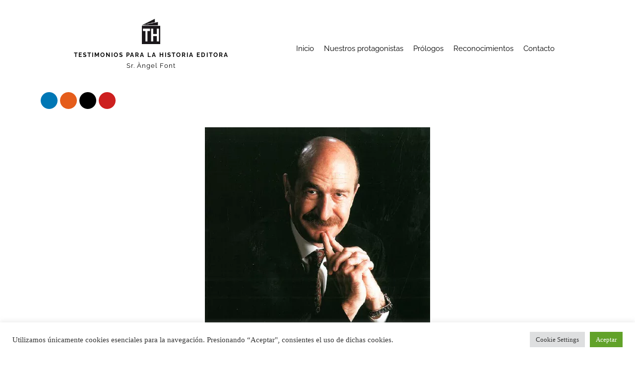

--- FILE ---
content_type: text/html; charset=UTF-8
request_url: https://www.testimoniosparalahistoria.com/entrevista/fernando-minguez/
body_size: 14886
content:
<!DOCTYPE html><html lang="es"><head><meta charset="UTF-8"><meta name="viewport" content="width=device-width, initial-scale=1.0, viewport-fit=cover" /><title>
Sr. Fernando Mínguez Ricart - Testimonios para la Historia Editora</title><meta name='robots' content='index, follow, max-image-preview:large, max-snippet:-1, max-video-preview:-1' /><meta name="description" content="Text del 2001 Per tradició, la vessant tributària ha estat coberta principalment per economistes, però les lleis s’han anat complicant i els advocats han" /><link rel="canonical" href="https://www.testimoniosparalahistoria.com/entrevista/fernando-minguez/" /><meta property="og:locale" content="es_ES" /><meta property="og:type" content="article" /><meta property="og:title" content="Sr. Fernando Mínguez Ricart - Testimonios para la Historia Editora" /><meta property="og:description" content="Text del 2001 Per tradició, la vessant tributària ha estat coberta principalment per economistes, però les lleis s’han anat complicant i els advocats han" /><meta property="og:url" content="https://www.testimoniosparalahistoria.com/entrevista/fernando-minguez/" /><meta property="og:site_name" content="Testimonios para la Historia Editora" /><meta property="og:image" content="https://www.testimoniosparalahistoria.com/wp-content/uploads/2020/03/32.-Minguez.png" /><meta property="og:image:width" content="454" /><meta property="og:image:height" content="569" /><meta property="og:image:type" content="image/png" /><meta name="twitter:label1" content="Tiempo de lectura" /><meta name="twitter:data1" content="6 minutos" /> <script type="application/ld+json" class="yoast-schema-graph">{"@context":"https://schema.org","@graph":[{"@type":"WebPage","@id":"https://www.testimoniosparalahistoria.com/entrevista/fernando-minguez/","url":"https://www.testimoniosparalahistoria.com/entrevista/fernando-minguez/","name":"Sr. Fernando Mínguez Ricart - Testimonios para la Historia Editora","isPartOf":{"@id":"https://www.testimoniosparalahistoria.com/#website"},"primaryImageOfPage":{"@id":"https://www.testimoniosparalahistoria.com/entrevista/fernando-minguez/#primaryimage"},"image":{"@id":"https://www.testimoniosparalahistoria.com/entrevista/fernando-minguez/#primaryimage"},"thumbnailUrl":"https://www.testimoniosparalahistoria.com/wp-content/uploads/2020/03/32.-Minguez.png","datePublished":"2020-03-03T15:26:29+00:00","description":"Text del 2001 Per tradició, la vessant tributària ha estat coberta principalment per economistes, però les lleis s’han anat complicant i els advocats han","breadcrumb":{"@id":"https://www.testimoniosparalahistoria.com/entrevista/fernando-minguez/#breadcrumb"},"inLanguage":"es","potentialAction":[{"@type":"ReadAction","target":["https://www.testimoniosparalahistoria.com/entrevista/fernando-minguez/"]}]},{"@type":"ImageObject","inLanguage":"es","@id":"https://www.testimoniosparalahistoria.com/entrevista/fernando-minguez/#primaryimage","url":"https://www.testimoniosparalahistoria.com/wp-content/uploads/2020/03/32.-Minguez.png","contentUrl":"https://www.testimoniosparalahistoria.com/wp-content/uploads/2020/03/32.-Minguez.png","width":454,"height":569,"caption":"Fotografia: Àngel Font"},{"@type":"BreadcrumbList","@id":"https://www.testimoniosparalahistoria.com/entrevista/fernando-minguez/#breadcrumb","itemListElement":[{"@type":"ListItem","position":1,"name":"Portada","item":"https://www.testimoniosparalahistoria.com/"},{"@type":"ListItem","position":2,"name":"PC, 11è VOLUM. Assessors jurídics d'empresa","item":"https://www.testimoniosparalahistoria.com/volumen/pc-11e-volum-assessors-juridics/"},{"@type":"ListItem","position":3,"name":"Sr. Fernando Mínguez Ricart"}]},{"@type":"WebSite","@id":"https://www.testimoniosparalahistoria.com/#website","url":"https://www.testimoniosparalahistoria.com/","name":"Testimonios para la Historia Editora","description":"Testimonios para la Historia Editora","publisher":{"@id":"https://www.testimoniosparalahistoria.com/#organization"},"potentialAction":[{"@type":"SearchAction","target":{"@type":"EntryPoint","urlTemplate":"https://www.testimoniosparalahistoria.com/?s={search_term_string}"},"query-input":{"@type":"PropertyValueSpecification","valueRequired":true,"valueName":"search_term_string"}}],"inLanguage":"es"},{"@type":"Organization","@id":"https://www.testimoniosparalahistoria.com/#organization","name":"Testimonios para la Historia","url":"https://www.testimoniosparalahistoria.com/","logo":{"@type":"ImageObject","inLanguage":"es","@id":"https://www.testimoniosparalahistoria.com/#/schema/logo/image/","url":"https://www.testimoniosparalahistoria.com/wp-content/uploads/2017/09/LogoTH.png","contentUrl":"https://www.testimoniosparalahistoria.com/wp-content/uploads/2017/09/LogoTH.png","width":118,"height":162,"caption":"Testimonios para la Historia"},"image":{"@id":"https://www.testimoniosparalahistoria.com/#/schema/logo/image/"}}]}</script> <link rel="alternate" type="application/rss+xml" title="Testimonios para la Historia Editora &raquo; Comentario Sr. Fernando Mínguez Ricart del feed" href="https://www.testimoniosparalahistoria.com/entrevista/fernando-minguez/feed/" /><link rel="alternate" title="oEmbed (JSON)" type="application/json+oembed" href="https://www.testimoniosparalahistoria.com/wp-json/oembed/1.0/embed?url=https%3A%2F%2Fwww.testimoniosparalahistoria.com%2Fentrevista%2Ffernando-minguez%2F" /><link rel="alternate" title="oEmbed (XML)" type="text/xml+oembed" href="https://www.testimoniosparalahistoria.com/wp-json/oembed/1.0/embed?url=https%3A%2F%2Fwww.testimoniosparalahistoria.com%2Fentrevista%2Ffernando-minguez%2F&#038;format=xml" /><style id='wp-img-auto-sizes-contain-inline-css' type='text/css'>img:is([sizes=auto i],[sizes^="auto," i]){contain-intrinsic-size:3000px 1500px}
/*# sourceURL=wp-img-auto-sizes-contain-inline-css */</style><link data-optimized="2" rel="stylesheet" href="https://www.testimoniosparalahistoria.com/wp-content/litespeed/css/fb5c76629896adae873f3d8301421a1f.css?ver=549ea" /><style id='classic-theme-styles-inline-css' type='text/css'>/*! This file is auto-generated */
.wp-block-button__link{color:#fff;background-color:#32373c;border-radius:9999px;box-shadow:none;text-decoration:none;padding:calc(.667em + 2px) calc(1.333em + 2px);font-size:1.125em}.wp-block-file__button{background:#32373c;color:#fff;text-decoration:none}
/*# sourceURL=/wp-includes/css/classic-themes.min.css */</style> <script type="text/javascript" src="https://www.testimoniosparalahistoria.com/wp-includes/js/jquery/jquery.min.js" id="jquery-core-js"></script> <link rel="https://api.w.org/" href="https://www.testimoniosparalahistoria.com/wp-json/" /><link rel="EditURI" type="application/rsd+xml" title="RSD" href="https://www.testimoniosparalahistoria.com/xmlrpc.php?rsd" /><meta name="generator" content="WordPress 6.9" /><link rel='shortlink' href='https://www.testimoniosparalahistoria.com/?p=25617' /><meta name="generator" content="Elementor 3.32.3; features: additional_custom_breakpoints; settings: css_print_method-external, google_font-enabled, font_display-auto"><style type="text/css">.recentcomments a{display:inline !important;padding:0 !important;margin:0 !important;}</style><style>.e-con.e-parent:nth-of-type(n+4):not(.e-lazyloaded):not(.e-no-lazyload),
				.e-con.e-parent:nth-of-type(n+4):not(.e-lazyloaded):not(.e-no-lazyload) * {
					background-image: none !important;
				}
				@media screen and (max-height: 1024px) {
					.e-con.e-parent:nth-of-type(n+3):not(.e-lazyloaded):not(.e-no-lazyload),
					.e-con.e-parent:nth-of-type(n+3):not(.e-lazyloaded):not(.e-no-lazyload) * {
						background-image: none !important;
					}
				}
				@media screen and (max-height: 640px) {
					.e-con.e-parent:nth-of-type(n+2):not(.e-lazyloaded):not(.e-no-lazyload),
					.e-con.e-parent:nth-of-type(n+2):not(.e-lazyloaded):not(.e-no-lazyload) * {
						background-image: none !important;
					}
				}</style><link rel="icon" href="https://www.testimoniosparalahistoria.com/wp-content/uploads/2022/06/cropped-LogoTH-1-32x32.png" sizes="32x32" /><link rel="icon" href="https://www.testimoniosparalahistoria.com/wp-content/uploads/2022/06/cropped-LogoTH-1-192x192.png" sizes="192x192" /><link rel="apple-touch-icon" href="https://www.testimoniosparalahistoria.com/wp-content/uploads/2022/06/cropped-LogoTH-1-180x180.png" /><meta name="msapplication-TileImage" content="https://www.testimoniosparalahistoria.com/wp-content/uploads/2022/06/cropped-LogoTH-1-270x270.png" /><style type="text/css" id="wp-custom-css">a {
  color: #eab993;
}
a:hover {
  color: #eab993;
}
.elementor-portfolio.elementor-has-item-ratio .elementor-post__thumbnail {
    background-color: transparent !important;
}</style></head><body class="wp-singular entrevista-template-default single single-entrevista postid-25617 wp-theme-testimoniosHistoria elementor-default elementor-template-full-width elementor-kit-25912 elementor-page-21437"><header data-elementor-type="header" data-elementor-id="21362" class="elementor elementor-21362 elementor-location-header" data-elementor-post-type="elementor_library"><section class="elementor-section elementor-top-section elementor-element elementor-element-3f7934f elementor-section-content-middle elementor-section-boxed elementor-section-height-default elementor-section-height-default" data-id="3f7934f" data-element_type="section"><div class="elementor-container elementor-column-gap-default"><div class="elementor-column elementor-col-33 elementor-top-column elementor-element elementor-element-8628423" data-id="8628423" data-element_type="column"><div class="elementor-widget-wrap elementor-element-populated"><div class="elementor-element elementor-element-ff39673 elementor-widget elementor-widget-image" data-id="ff39673" data-element_type="widget" data-widget_type="image.default"><div class="elementor-widget-container">
<img data-lazyloaded="1" src="[data-uri]" width="118" height="162" data-src="https://www.testimoniosparalahistoria.com/wp-content/uploads/2017/09/LogoTH.png.webp" class="attachment-full size-full wp-image-16131" alt="" /><noscript><img width="118" height="162" src="https://www.testimoniosparalahistoria.com/wp-content/uploads/2017/09/LogoTH.png.webp" class="attachment-full size-full wp-image-16131" alt="" /></noscript></div></div><div class="elementor-element elementor-element-b1dea03 elementor-mobile-align-center elementor-align-center elementor-widget elementor-widget-button" data-id="b1dea03" data-element_type="widget" data-widget_type="button.default"><div class="elementor-widget-container"><div class="elementor-button-wrapper">
<a class="elementor-button elementor-button-link elementor-size-sm" href="/">
<span class="elementor-button-content-wrapper">
<span class="elementor-button-text">TESTIMONIOS PARA LA HISTORIA EDITORA</span>
</span>
</a></div></div></div><div class="elementor-element elementor-element-74ea169 elementor-mobile-align-center elementor-align-center elementor-widget elementor-widget-button" data-id="74ea169" data-element_type="widget" data-widget_type="button.default"><div class="elementor-widget-container"><div class="elementor-button-wrapper">
<a class="elementor-button elementor-button-link elementor-size-sm" href="/">
<span class="elementor-button-content-wrapper">
<span class="elementor-button-text">Sr. Àngel Font</span>
</span>
</a></div></div></div></div></div><div class="elementor-column elementor-col-33 elementor-top-column elementor-element elementor-element-31b6e3c" data-id="31b6e3c" data-element_type="column"><div class="elementor-widget-wrap elementor-element-populated"><div class="elementor-element elementor-element-c58068e elementor-nav-menu--stretch elementor-nav-menu__align-end elementor-nav-menu__text-align-center elementor-nav-menu--dropdown-tablet elementor-nav-menu--toggle elementor-nav-menu--burger elementor-widget elementor-widget-nav-menu" data-id="c58068e" data-element_type="widget" data-settings="{&quot;full_width&quot;:&quot;stretch&quot;,&quot;layout&quot;:&quot;horizontal&quot;,&quot;submenu_icon&quot;:{&quot;value&quot;:&quot;&lt;i class=\&quot;fas fa-caret-down\&quot; aria-hidden=\&quot;true\&quot;&gt;&lt;\/i&gt;&quot;,&quot;library&quot;:&quot;fa-solid&quot;},&quot;toggle&quot;:&quot;burger&quot;}" data-widget_type="nav-menu.default"><div class="elementor-widget-container"><nav aria-label="Menú" class="elementor-nav-menu--main elementor-nav-menu__container elementor-nav-menu--layout-horizontal e--pointer-none"><ul id="menu-1-c58068e" class="elementor-nav-menu"><li class="menu-item menu-item-type-post_type menu-item-object-page menu-item-home menu-item-21420"><a href="https://www.testimoniosparalahistoria.com/" class="elementor-item">Inicio</a></li><li class="menu-item menu-item-type-post_type menu-item-object-page menu-item-21418"><a href="https://www.testimoniosparalahistoria.com/nuestros-protagonistas/" class="elementor-item">Nuestros protagonistas</a></li><li class="menu-item menu-item-type-post_type menu-item-object-page menu-item-21417"><a href="https://www.testimoniosparalahistoria.com/prologos/" class="elementor-item">Prólogos</a></li><li class="menu-item menu-item-type-post_type menu-item-object-page menu-item-21416"><a href="https://www.testimoniosparalahistoria.com/reconocimientos/" class="elementor-item">Reconocimientos</a></li><li class="menu-item menu-item-type-post_type menu-item-object-page menu-item-21419"><a href="https://www.testimoniosparalahistoria.com/contacto/" class="elementor-item">Contacto</a></li></ul></nav><div class="elementor-menu-toggle" role="button" tabindex="0" aria-label="Alternar menú" aria-expanded="false">
<i aria-hidden="true" role="presentation" class="elementor-menu-toggle__icon--open eicon-menu-bar"></i><i aria-hidden="true" role="presentation" class="elementor-menu-toggle__icon--close eicon-close"></i></div><nav class="elementor-nav-menu--dropdown elementor-nav-menu__container" aria-hidden="true"><ul id="menu-2-c58068e" class="elementor-nav-menu"><li class="menu-item menu-item-type-post_type menu-item-object-page menu-item-home menu-item-21420"><a href="https://www.testimoniosparalahistoria.com/" class="elementor-item" tabindex="-1">Inicio</a></li><li class="menu-item menu-item-type-post_type menu-item-object-page menu-item-21418"><a href="https://www.testimoniosparalahistoria.com/nuestros-protagonistas/" class="elementor-item" tabindex="-1">Nuestros protagonistas</a></li><li class="menu-item menu-item-type-post_type menu-item-object-page menu-item-21417"><a href="https://www.testimoniosparalahistoria.com/prologos/" class="elementor-item" tabindex="-1">Prólogos</a></li><li class="menu-item menu-item-type-post_type menu-item-object-page menu-item-21416"><a href="https://www.testimoniosparalahistoria.com/reconocimientos/" class="elementor-item" tabindex="-1">Reconocimientos</a></li><li class="menu-item menu-item-type-post_type menu-item-object-page menu-item-21419"><a href="https://www.testimoniosparalahistoria.com/contacto/" class="elementor-item" tabindex="-1">Contacto</a></li></ul></nav></div></div></div></div><footer class="elementor-column elementor-col-33 elementor-top-column elementor-element elementor-element-3bcfda1" data-id="3bcfda1" data-element_type="column"><div class="elementor-widget-wrap"></div></footer></div></section><section class="elementor-section elementor-top-section elementor-element elementor-element-3c75842 elementor-section-boxed elementor-section-height-default elementor-section-height-default" data-id="3c75842" data-element_type="section"><div class="elementor-container elementor-column-gap-default"><div class="elementor-column elementor-col-100 elementor-top-column elementor-element elementor-element-5d7be05" data-id="5d7be05" data-element_type="column"><div class="elementor-widget-wrap elementor-element-populated"><div class="elementor-element elementor-element-ba38e8a elementor-shape-circle elementor-grid-4 e-grid-align-right elementor-widget__width-auto elementor-widget elementor-widget-social-icons" data-id="ba38e8a" data-element_type="widget" data-widget_type="social-icons.default"><div class="elementor-widget-container"><div class="elementor-social-icons-wrapper elementor-grid" role="list">
<span class="elementor-grid-item" role="listitem">
<a class="elementor-icon elementor-social-icon elementor-social-icon-linkedin elementor-repeater-item-150c8eb" href="https://www.linkedin.com/company/testimonios-para-la-historia" target="_blank">
<span class="elementor-screen-only">Linkedin</span>
<i aria-hidden="true" class="fab fa-linkedin"></i>					</a>
</span>
<span class="elementor-grid-item" role="listitem">
<a class="elementor-icon elementor-social-icon elementor-social-icon-instagram elementor-repeater-item-c9325d9" href="https://www.instagram.com/testimoniosparalahistoria/" target="_blank">
<span class="elementor-screen-only">Instagram</span>
<i aria-hidden="true" class="fab fa-instagram"></i>					</a>
</span>
<span class="elementor-grid-item" role="listitem">
<a class="elementor-icon elementor-social-icon elementor-social-icon-x-twitter elementor-repeater-item-6086950" href="https://x.com/testimoniosedSL" target="_blank">
<span class="elementor-screen-only">X-twitter</span>
<i aria-hidden="true" class="fab fa-x-twitter"></i>					</a>
</span>
<span class="elementor-grid-item" role="listitem">
<a class="elementor-icon elementor-social-icon elementor-social-icon-youtube elementor-repeater-item-cef1c49" href="https://www.youtube.com/@testimoniosparalahistoria" target="_blank">
<span class="elementor-screen-only">Youtube</span>
<i aria-hidden="true" class="fab fa-youtube"></i>					</a>
</span></div></div></div></div></div></div></section></header><div data-elementor-type="single" data-elementor-id="21437" class="elementor elementor-21437 elementor-location-single post-25617 entrevista type-entrevista status-publish has-post-thumbnail hentry volumen-pc-11e-volum-assessors-juridics" data-elementor-post-type="elementor_library"><section class="elementor-section elementor-top-section elementor-element elementor-element-8115641 elementor-section-boxed elementor-section-height-default elementor-section-height-default" data-id="8115641" data-element_type="section" data-settings="{&quot;background_background&quot;:&quot;classic&quot;}"><div class="elementor-container elementor-column-gap-extended"><div class="elementor-column elementor-col-100 elementor-top-column elementor-element elementor-element-6ac04ea" data-id="6ac04ea" data-element_type="column"><div class="elementor-widget-wrap elementor-element-populated"><div class="elementor-element elementor-element-3e502cd elementor-widget elementor-widget-theme-post-featured-image elementor-widget-image" data-id="3e502cd" data-element_type="widget" data-widget_type="theme-post-featured-image.default"><div class="elementor-widget-container">
<img fetchpriority="high" width="454" height="569" src="https://www.testimoniosparalahistoria.com/wp-content/uploads/2020/03/32.-Minguez.png.webp" class="attachment-medium_large size-medium_large wp-image-25618" alt="Sr. Fernando Mínguez Ricart" srcset="https://www.testimoniosparalahistoria.com/wp-content/uploads/2020/03/32.-Minguez.png.webp 454w, https://www.testimoniosparalahistoria.com/wp-content/uploads/2020/03/32.-Minguez-239x300.png.webp 239w" sizes="(max-width: 454px) 100vw, 454px" /></div></div><div class="elementor-element elementor-element-196eeee elementor-align-center elementor-hidden-desktop elementor-hidden-tablet elementor-hidden-phone elementor-widget elementor-widget-breadcrumbs" data-id="196eeee" data-element_type="widget" data-widget_type="breadcrumbs.default"><div class="elementor-widget-container"><p id="breadcrumbs"><span><span><a href="https://www.testimoniosparalahistoria.com/">Portada</a></span> » <span><a href="https://www.testimoniosparalahistoria.com/volumen/pc-11e-volum-assessors-juridics/">PC, 11è VOLUM. Assessors jurídics d'empresa</a></span> » <span class="breadcrumb_last" aria-current="page">Sr. Fernando Mínguez Ricart</span></span></p></div></div><div class="elementor-element elementor-element-1c90860 elementor-hidden-desktop elementor-hidden-tablet elementor-hidden-phone elementor-widget elementor-widget-text-editor" data-id="1c90860" data-element_type="widget" data-widget_type="text-editor.default"><div class="elementor-widget-container">
Fotografia: Àngel Font</div></div><div class="elementor-element elementor-element-9247a88 elementor-widget elementor-widget-text-editor" data-id="9247a88" data-element_type="widget" data-widget_type="text-editor.default"><div class="elementor-widget-container">
<span>PC, 11è VOLUM. Assessors jurídics d&#8217;empresa</span></div></div><div class="elementor-element elementor-element-c892466 elementor-widget elementor-widget-theme-post-title elementor-page-title elementor-widget-heading" data-id="c892466" data-element_type="widget" data-widget_type="theme-post-title.default"><div class="elementor-widget-container"><h1 class="elementor-heading-title elementor-size-default">Sr. Fernando Mínguez Ricart</h1></div></div><div class="elementor-element elementor-element-d6d0a71 elementor-widget elementor-widget-text-editor" data-id="d6d0a71" data-element_type="widget" data-widget_type="text-editor.default"><div class="elementor-widget-container">
ERNST &amp; YOUNG ABOGADOS SL</div></div></div></div></div></section><section class="elementor-section elementor-top-section elementor-element elementor-element-88ec097 elementor-section-boxed elementor-section-height-default elementor-section-height-default" data-id="88ec097" data-element_type="section"><div class="elementor-container elementor-column-gap-default"><div class="elementor-column elementor-col-100 elementor-top-column elementor-element elementor-element-e8f88cc" data-id="e8f88cc" data-element_type="column"><div class="elementor-widget-wrap elementor-element-populated"><div class="elementor-element elementor-element-f12b4a0 elementor-widget elementor-widget-theme-post-content" data-id="f12b4a0" data-element_type="widget" data-widget_type="theme-post-content.default"><div class="elementor-widget-container"><p><strong>Text del 2001</strong></p><p>Per tradició, la vessant tributària ha estat coberta principalment per economistes, però les lleis s’han anat complicant i els advocats han entrat de manera majoritària en aquest sector. Aquestes dues professions conviuen i es complementen en el terreny de l’assessoria. Fernando Mínguez Ricart és economista i, des de fa 22 anys, és el cap a Barcelona d’un despatx d’advocats.<strong> “Jo sóc assessor fiscal i soci director de l’oficina de Barcelona d’un despatx jurídic que pertany a la firma Ernst &amp; Young. Aquest grup d’empreses es dedica a l’assessorament en totes les seves vessants. Una d’aquestes empreses és un despatx amb advocats i economistes que es dedica a l’assessorament jurídic i tributari, però sempre relacionat amb l’empresa.”</strong></p><p>Els socis del despatx escullen periòdicament qui n’ha de ser el director. Aquesta tasca li ha estat encomanada, reiteradament, a en Fernando. Tot i que ha de dedicar moltes hores a feines administratives, com la selecció de personal, segueix amb les seves funcions de professional de l’assessorament. És empresari i és el director del despatx però, en escoltar-lo, un s’adona que ell es considera un membre més de l’equip: <strong>“Nosaltres tenim la mentalitat de grup, no hi ha noms i cognoms ni personalitats que sobresurtin. La cohesió i el bon funcionament de l’equip són les prioritats d’Ernst &amp; Young Abogados. Tenim magnífics professionals que no són coneguts pel nom, el que es coneix és la companyia, perquè la nostra no és una feina individual sinó que tots ens complementem.” </strong></p><p>Ernst &amp; Young Abogados ha apostat per un equip d’especialistes. Aquesta estratègia té un perquè i la seva estructura afecta el tracte amb els clients: <strong>“La idea que en un despatx de petites dimensions el tracte és més personalitzat i, per tant, de més qualitat és errònia. Nosaltres pertanyem a una gran companyia però el tracte amb el client és directe i personal, l’única diferència és que al darrere d’aquest tracte hi ha un gran equip de professionals especialitzats que donen suport tècnic. La nostra dimensió té a veure amb el nivell d’especialització que oferim. Sempre hi ha un responsable que manté una relació directa amb el client i que, fins i tot, coneix el funcionament del seu negoci, però no sempre pot solucionar-li tots els problemes; per això tenim especialistes que s’ocupen de l’apartat tècnic. Avui en dia una persona sola no pot resoldre-ho tot. La internacionalització i les noves tecnologies, per exemple, són temes nous i complexos que fan que hagis de treballar amb professionals especialitzats. Jo sóc dels qui creuen que hi ha lloc per a tothom i per a totes les metodologies però, mirant cara al futur, penso que els despatxos grans, amb especialistes que et poden resoldre problemes nous i específics, podran oferir el servei més eficient. Buscar l’especialització no vol dir eliminar la relació humana.”</strong></p><p>Aquests dos conceptes són els puntals de l’empresa. La filosofia del despatx és facilitar la formació de professionals especialitzats; i l’ètica que l’acompanya es basa en el respecte vers tots els integrants del grup: <strong>“Quant a la formació de professionals i a les noves tecnologies, intentem copsar la filosofia de països més avançats en aquests temes, com els Estats Units. Procurem fer escola formant els empleats i garantint-los una dignitat en el treball. Els advocats que acaben la carrera i entren en un despatx a fer pràctiques s’estan formant però no hem d’oblidar que també estan treballant, fan la seva aportació a l’empresa. Per això no em sembla just que moltes empreses no els assignin una retribució. Per a nosaltres qualsevol professional que faci una feina ha de tenir una remuneració el més digna possible.”</strong></p><p>En Fernando no ignora que un bon director és aquell que sap envoltar-se dels professionals idonis, perquè l’èxit de l’empresa preval per damunt de l’èxit individual: <strong>“Una persona pot tenir moltes capacitats i ser un entès en força matèries i aconseguir, així, de dirigir una empresa, però és una situació que només pot durar una generació perquè l’èxit de l’empresa està condicionat per l’èxit d’una persona. Si no es crea una estructura de continuïtat, quan aquesta persona física deixa el càrrec és molt difícil trobar-ne una altra que pugui fer el mateix.”</strong></p><p>Els problemes de successió en càrrecs directius han tingut una especial rellevància a les empreses familiars. <strong>“Si no es tenen les estructures ben definides, es poden crear conflictes amb molta facilitat. Quan hi ha interessos econòmics i familiars, els problemes es dupliquen. És recomanable que dintre d’un consell d’empresa familiar hi hagi un assessor extern, una persona neutral, que, en no ser-ne soci, no hi tingui un interès directe. Quan adverteixes un client dels possibles conflictes, normalment t’escolta. Això no vol dir, però, que després segueixi els teus consells, perquè hi ha molts factors que hi intervenen, però, com a mínim, t’escolta. De totes maneres, aquí, a Catalunya, les companyies familiars separen la família dels negocis i únicament integren a l’empresa la gent de la família que té aptituds; això evita molts problemes.”</strong></p><p>La posició d’Ernst &amp; Young Abogados davant dels conflictes és molt clara: cal resoldre les diferències mitjançant acords entre les parts i arbitratges, l’última alternativa són els tribunals. De totes maneres, un assessor ha d’evitar els conflictes i per a fer-ho cal que estigui ben informat sobre l’evolució del sector: <strong>“L’assessor ha de preveure els canvis, estar preparat i fer un seguiment continu de l’economia. Per exemple, les qüestions internacionals són cada cop més freqüents i comporten molts problemes legislatius. Preveient aquesta evolució del mercat i els conflictes que es poden arribar a ocasionar, ens vam decidir a enviar gent de casa nostra a l’estranger. D’aquesta manera, el client que té intencions de tractar amb una empresa de fora pot comptar amb aquest delegat nostre, un professional que coneix el dret del país estranger i del nostre a la perfecció i que, alhora, fa d’intermediari amb l’empresa estrangera.”</strong></p><p>S’ha parlat molt de la globalització de l’economia i de com pot afectar les desigualtats econòmiques i socials que existeixen actualment. Fernando Mínguez creu que es pot fer molt més del que s’està fent per a reduir les desigualtats, i està convençut que això depèn de les bones intencions dels governs: <strong>“Jo no crec que un món d’economia global sigui un més ni menys solidari. La solidaritat és un plantejament que s’ha de fer a banda de les aportacions individuals, entre els governs. Mentre no hi hagi un acord entre ells, no hi haurà solidaritat; no crec que sigui responsabilitat de les empreses, sinó dels polítics.”</strong></p></div></div><div class="elementor-element elementor-element-1ffeb82 elementor-widget elementor-widget-post-navigation" data-id="1ffeb82" data-element_type="widget" data-widget_type="post-navigation.default"><div class="elementor-widget-container"><div class="elementor-post-navigation" role="navigation" aria-label="Navegación de la entrada"><div class="elementor-post-navigation__prev elementor-post-navigation__link">
<a href="https://www.testimoniosparalahistoria.com/entrevista/antoni-millet/" rel="prev"><span class="post-navigation__arrow-wrapper post-navigation__arrow-prev"><i aria-hidden="true" class="fas fa-angle-left"></i><span class="elementor-screen-only">Ant</span></span><span class="elementor-post-navigation__link__prev"><span class="post-navigation__prev--label">Anterior</span><span class="post-navigation__prev--title">Sr. Antoni Millet Abbad</span></span></a></div><div class="elementor-post-navigation__next elementor-post-navigation__link">
<a href="https://www.testimoniosparalahistoria.com/entrevista/lluis-miralbell/" rel="next"><span class="elementor-post-navigation__link__next"><span class="post-navigation__next--label">Siguiente</span><span class="post-navigation__next--title">Sr. Lluís Maria Miralbell Guerin</span></span><span class="post-navigation__arrow-wrapper post-navigation__arrow-next"><i aria-hidden="true" class="fas fa-angle-right"></i><span class="elementor-screen-only">Siguiente</span></span></a></div></div></div></div></div></div></div></section><section class="elementor-section elementor-top-section elementor-element elementor-element-baf439d elementor-section-boxed elementor-section-height-default elementor-section-height-default" data-id="baf439d" data-element_type="section"><div class="elementor-container elementor-column-gap-default"><div class="elementor-column elementor-col-100 elementor-top-column elementor-element elementor-element-568dc9f" data-id="568dc9f" data-element_type="column"><div class="elementor-widget-wrap elementor-element-populated"><div class="elementor-element elementor-element-556aa13 elementor-widget elementor-widget-heading" data-id="556aa13" data-element_type="widget" data-widget_type="heading.default"><div class="elementor-widget-container"><h2 class="elementor-heading-title elementor-size-default">Textos destacados</h2></div></div><div class="elementor-element elementor-element-303997b elementor-grid-4 elementor-grid-tablet-2 elementor-grid-mobile-1 elementor-posts--thumbnail-top elementor-card-shadow-yes elementor-posts__hover-gradient elementor-widget elementor-widget-posts" data-id="303997b" data-element_type="widget" data-settings="{&quot;cards_columns&quot;:&quot;4&quot;,&quot;cards_columns_tablet&quot;:&quot;2&quot;,&quot;cards_columns_mobile&quot;:&quot;1&quot;,&quot;cards_row_gap&quot;:{&quot;unit&quot;:&quot;px&quot;,&quot;size&quot;:35,&quot;sizes&quot;:[]},&quot;cards_row_gap_tablet&quot;:{&quot;unit&quot;:&quot;px&quot;,&quot;size&quot;:&quot;&quot;,&quot;sizes&quot;:[]},&quot;cards_row_gap_mobile&quot;:{&quot;unit&quot;:&quot;px&quot;,&quot;size&quot;:&quot;&quot;,&quot;sizes&quot;:[]}}" data-widget_type="posts.cards"><div class="elementor-widget-container"><div class="elementor-posts-container elementor-posts elementor-posts--skin-cards elementor-grid" role="list"><article class="elementor-post elementor-grid-item post-22364 entrevista type-entrevista status-publish has-post-thumbnail hentry volumen-el-crac-del-2008" role="listitem"><div class="elementor-post__card">
<a class="elementor-post__thumbnail__link" href="https://www.testimoniosparalahistoria.com/entrevista/fernando-onega/" tabindex="-1" ><div class="elementor-post__thumbnail"><img data-lazyloaded="1" src="[data-uri]" width="241" height="300" data-src="https://www.testimoniosparalahistoria.com/wp-content/uploads/2012/02/1-Sr.-O¦üNEGA-LO¦üPEZ-FERN-241x300.jpg.webp" class="attachment-medium size-medium wp-image-2932" alt="Fernando Ónega López" decoding="async" data-srcset="https://www.testimoniosparalahistoria.com/wp-content/uploads/2012/02/1-Sr.-O¦üNEGA-LO¦üPEZ-FERN-241x300.jpg.webp 241w, https://www.testimoniosparalahistoria.com/wp-content/uploads/2012/02/1-Sr.-O¦üNEGA-LO¦üPEZ-FERN.jpg.webp 350w" data-sizes="(max-width: 241px) 100vw, 241px" /><noscript><img width="241" height="300" src="https://www.testimoniosparalahistoria.com/wp-content/uploads/2012/02/1-Sr.-O¦üNEGA-LO¦üPEZ-FERN-241x300.jpg.webp" class="attachment-medium size-medium wp-image-2932" alt="Fernando Ónega López" decoding="async" srcset="https://www.testimoniosparalahistoria.com/wp-content/uploads/2012/02/1-Sr.-O¦üNEGA-LO¦üPEZ-FERN-241x300.jpg.webp 241w, https://www.testimoniosparalahistoria.com/wp-content/uploads/2012/02/1-Sr.-O¦üNEGA-LO¦üPEZ-FERN.jpg.webp 350w" sizes="(max-width: 241px) 100vw, 241px" /></noscript></div></a><div class="elementor-post__text"><h3 class="elementor-post__title">
<a href="https://www.testimoniosparalahistoria.com/entrevista/fernando-onega/" >
Fernando Ónega López &#8211; Periodista			</a></h3>
<a class="elementor-post__read-more" href="https://www.testimoniosparalahistoria.com/entrevista/fernando-onega/" aria-label="Más información sobre Fernando Ónega López &#8211; Periodista" tabindex="-1" >
Leer »		</a></div></div></article><article class="elementor-post elementor-grid-item post-15269 entrevista type-entrevista status-publish has-post-thumbnail hentry volumen-volumen-14-biografias-relevantes-de-nuestros-empresarios-2023-tomo-3 volumen-th-7e-volum-biografies-rellevants-del-nostre-temps" role="listitem"><div class="elementor-post__card">
<a class="elementor-post__thumbnail__link" href="https://www.testimoniosparalahistoria.com/entrevista/sr-santiago-dexeus/" tabindex="-1" ><div class="elementor-post__thumbnail"><img data-lazyloaded="1" src="[data-uri]" loading="lazy" width="207" height="300" data-src="https://www.testimoniosparalahistoria.com/wp-content/uploads/2011/02/164-207x300.jpg.webp" class="attachment-medium size-medium wp-image-810" alt="Santiago Dexeus" decoding="async" data-srcset="https://www.testimoniosparalahistoria.com/wp-content/uploads/2011/02/164-207x300.jpg.webp 207w, https://www.testimoniosparalahistoria.com/wp-content/uploads/2011/02/164.jpg 589w" data-sizes="(max-width: 207px) 100vw, 207px" /><noscript><img loading="lazy" width="207" height="300" src="https://www.testimoniosparalahistoria.com/wp-content/uploads/2011/02/164-207x300.jpg.webp" class="attachment-medium size-medium wp-image-810" alt="Santiago Dexeus" decoding="async" srcset="https://www.testimoniosparalahistoria.com/wp-content/uploads/2011/02/164-207x300.jpg.webp 207w, https://www.testimoniosparalahistoria.com/wp-content/uploads/2011/02/164.jpg 589w" sizes="(max-width: 207px) 100vw, 207px" /></noscript></div></a><div class="elementor-post__text"><h3 class="elementor-post__title">
<a href="https://www.testimoniosparalahistoria.com/entrevista/sr-santiago-dexeus/" >
Dr. Santiago Dexeus &#8211; Ginecología			</a></h3>
<a class="elementor-post__read-more" href="https://www.testimoniosparalahistoria.com/entrevista/sr-santiago-dexeus/" aria-label="Más información sobre Dr. Santiago Dexeus &#8211; Ginecología" tabindex="-1" >
Leer »		</a></div></div></article><article class="elementor-post elementor-grid-item post-957 entrevista type-entrevista status-publish has-post-thumbnail hentry volumen-la-transicion-politica-espanola" role="listitem"><div class="elementor-post__card">
<a class="elementor-post__thumbnail__link" href="https://www.testimoniosparalahistoria.com/entrevista/julia-otero-periodista/" tabindex="-1" ><div class="elementor-post__thumbnail"><img data-lazyloaded="1" src="[data-uri]" loading="lazy" width="228" height="300" data-src="https://www.testimoniosparalahistoria.com/wp-content/uploads/2011/02/otero-228x300.jpg.webp" class="attachment-medium size-medium wp-image-958" alt="Julia Otero" decoding="async" data-srcset="https://www.testimoniosparalahistoria.com/wp-content/uploads/2011/02/otero-228x300.jpg.webp 228w, https://www.testimoniosparalahistoria.com/wp-content/uploads/2011/02/otero.jpg 594w" data-sizes="(max-width: 228px) 100vw, 228px" /><noscript><img loading="lazy" width="228" height="300" src="https://www.testimoniosparalahistoria.com/wp-content/uploads/2011/02/otero-228x300.jpg.webp" class="attachment-medium size-medium wp-image-958" alt="Julia Otero" decoding="async" srcset="https://www.testimoniosparalahistoria.com/wp-content/uploads/2011/02/otero-228x300.jpg.webp 228w, https://www.testimoniosparalahistoria.com/wp-content/uploads/2011/02/otero.jpg 594w" sizes="(max-width: 228px) 100vw, 228px" /></noscript></div></a><div class="elementor-post__text"><h3 class="elementor-post__title">
<a href="https://www.testimoniosparalahistoria.com/entrevista/julia-otero-periodista/" >
JULIA OTERO. Periodista			</a></h3>
<a class="elementor-post__read-more" href="https://www.testimoniosparalahistoria.com/entrevista/julia-otero-periodista/" aria-label="Más información sobre JULIA OTERO. Periodista" tabindex="-1" >
Leer »		</a></div></div></article><article class="elementor-post elementor-grid-item post-799 entrevista type-entrevista status-publish has-post-thumbnail hentry volumen-la-transicion-politica-espanola" role="listitem"><div class="elementor-post__card">
<a class="elementor-post__thumbnail__link" href="https://www.testimoniosparalahistoria.com/entrevista/johann-cruyff/" tabindex="-1" ><div class="elementor-post__thumbnail"><img data-lazyloaded="1" src="[data-uri]" loading="lazy" width="207" height="300" data-src="https://www.testimoniosparalahistoria.com/wp-content/uploads/2011/02/cruyff-207x300.jpg.webp" class="attachment-medium size-medium wp-image-800" alt="Johann Cruyff" decoding="async" data-srcset="https://www.testimoniosparalahistoria.com/wp-content/uploads/2011/02/cruyff-207x300.jpg.webp 207w, https://www.testimoniosparalahistoria.com/wp-content/uploads/2011/02/cruyff.jpg 250w" data-sizes="(max-width: 207px) 100vw, 207px" /><noscript><img loading="lazy" width="207" height="300" src="https://www.testimoniosparalahistoria.com/wp-content/uploads/2011/02/cruyff-207x300.jpg.webp" class="attachment-medium size-medium wp-image-800" alt="Johann Cruyff" decoding="async" srcset="https://www.testimoniosparalahistoria.com/wp-content/uploads/2011/02/cruyff-207x300.jpg.webp 207w, https://www.testimoniosparalahistoria.com/wp-content/uploads/2011/02/cruyff.jpg 250w" sizes="(max-width: 207px) 100vw, 207px" /></noscript></div></a><div class="elementor-post__text"><h3 class="elementor-post__title">
<a href="https://www.testimoniosparalahistoria.com/entrevista/johann-cruyff/" >
Johan Cruyff &#8211; Exjugador de Fútbol			</a></h3>
<a class="elementor-post__read-more" href="https://www.testimoniosparalahistoria.com/entrevista/johann-cruyff/" aria-label="Más información sobre Johan Cruyff &#8211; Exjugador de Fútbol" tabindex="-1" >
Leer »		</a></div></div></article></div></div></div></div></div></div></section></div><footer data-elementor-type="footer" data-elementor-id="21394" class="elementor elementor-21394 elementor-location-footer" data-elementor-post-type="elementor_library"><section class="elementor-section elementor-top-section elementor-element elementor-element-b5c752b elementor-section-stretched elementor-section-full_width elementor-section-height-default elementor-section-height-default" data-id="b5c752b" data-element_type="section" data-settings="{&quot;stretch_section&quot;:&quot;section-stretched&quot;,&quot;background_background&quot;:&quot;classic&quot;}"><div class="elementor-container elementor-column-gap-default"><div class="elementor-column elementor-col-66 elementor-top-column elementor-element elementor-element-d571a19" data-id="d571a19" data-element_type="column"><div class="elementor-widget-wrap elementor-element-populated"><div class="elementor-element elementor-element-2c85e3f elementor-widget elementor-widget-heading" data-id="2c85e3f" data-element_type="widget" data-widget_type="heading.default"><div class="elementor-widget-container">
<span class="elementor-heading-title elementor-size-default">Copyright © Testimonios para la historia. Todos los derechos reservados. Creado por Vayawebs.</span></div></div></div></div><div class="elementor-column elementor-col-33 elementor-top-column elementor-element elementor-element-e3bd1ef" data-id="e3bd1ef" data-element_type="column"><div class="elementor-widget-wrap elementor-element-populated"><div class="elementor-element elementor-element-a00346e elementor-widget elementor-widget-text-editor" data-id="a00346e" data-element_type="widget" data-widget_type="text-editor.default"><div class="elementor-widget-container">
<a href="/aviso-legal">Aviso legal</a>.</div></div></div></div></div></section></footer> <script type="speculationrules">{"prefetch":[{"source":"document","where":{"and":[{"href_matches":"/*"},{"not":{"href_matches":["/wp-*.php","/wp-admin/*","/wp-content/uploads/*","/wp-content/*","/wp-content/plugins/*","/wp-content/themes/testimoniosHistoria/*","/*\\?(.+)"]}},{"not":{"selector_matches":"a[rel~=\"nofollow\"]"}},{"not":{"selector_matches":".no-prefetch, .no-prefetch a"}}]},"eagerness":"conservative"}]}</script> <div id="cookie-law-info-bar" data-nosnippet="true"><span><div class="cli-bar-container cli-style-v2"><div class="cli-bar-message">Utilizamos únicamente cookies esenciales para la navegación. Presionando “Aceptar", consientes el uso de dichas cookies.</div><div class="cli-bar-btn_container"><a role='button' class="medium cli-plugin-button cli-plugin-main-button cli_settings_button" style="margin:0px 5px 0px 0px">Cookie Settings</a><a id="wt-cli-accept-all-btn" role='button' data-cli_action="accept_all" class="wt-cli-element medium cli-plugin-button wt-cli-accept-all-btn cookie_action_close_header cli_action_button">Aceptar</a></div></div></span></div><div id="cookie-law-info-again" data-nosnippet="true"><span id="cookie_hdr_showagain">Manage consent</span></div><div class="cli-modal" data-nosnippet="true" id="cliSettingsPopup" tabindex="-1" role="dialog" aria-labelledby="cliSettingsPopup" aria-hidden="true"><div class="cli-modal-dialog" role="document"><div class="cli-modal-content cli-bar-popup">
<button type="button" class="cli-modal-close" id="cliModalClose">
<svg class="" viewBox="0 0 24 24"><path d="M19 6.41l-1.41-1.41-5.59 5.59-5.59-5.59-1.41 1.41 5.59 5.59-5.59 5.59 1.41 1.41 5.59-5.59 5.59 5.59 1.41-1.41-5.59-5.59z"></path><path d="M0 0h24v24h-24z" fill="none"></path></svg>
<span class="wt-cli-sr-only">Cerrar</span>
</button><div class="cli-modal-body"><div class="cli-container-fluid cli-tab-container"><div class="cli-row"><div class="cli-col-12 cli-align-items-stretch cli-px-0"><div class="cli-privacy-overview"><h4>Privacy Overview</h4><div class="cli-privacy-content"><div class="cli-privacy-content-text">This website uses cookies to improve your experience while you navigate through the website. Out of these, the cookies that are categorized as necessary are stored on your browser as they are essential for the working of basic functionalities of the website. We also use third-party cookies that help us analyze and understand how you use this website. These cookies will be stored in your browser only with your consent. You also have the option to opt-out of these cookies. But opting out of some of these cookies may affect your browsing experience.</div></div>
<a class="cli-privacy-readmore" aria-label="Mostrar más" role="button" data-readmore-text="Mostrar más" data-readless-text="Mostrar menos"></a></div></div><div class="cli-col-12 cli-align-items-stretch cli-px-0 cli-tab-section-container"><div class="cli-tab-section"><div class="cli-tab-header">
<a role="button" tabindex="0" class="cli-nav-link cli-settings-mobile" data-target="necessary" data-toggle="cli-toggle-tab">
Necessary							</a><div class="wt-cli-necessary-checkbox">
<input type="checkbox" class="cli-user-preference-checkbox"  id="wt-cli-checkbox-necessary" data-id="checkbox-necessary" checked="checked"  />
<label class="form-check-label" for="wt-cli-checkbox-necessary">Necessary</label></div>
<span class="cli-necessary-caption">Siempre activado</span></div><div class="cli-tab-content"><div class="cli-tab-pane cli-fade" data-id="necessary"><div class="wt-cli-cookie-description">
Necessary cookies are absolutely essential for the website to function properly. These cookies ensure basic functionalities and security features of the website, anonymously.<table class="cookielawinfo-row-cat-table cookielawinfo-winter"><thead><tr><th class="cookielawinfo-column-1">Cookie</th><th class="cookielawinfo-column-3">Duración</th><th class="cookielawinfo-column-4">Descripción</th></tr></thead><tbody><tr class="cookielawinfo-row"><td class="cookielawinfo-column-1">cookielawinfo-checkbox-analytics</td><td class="cookielawinfo-column-3">11 months</td><td class="cookielawinfo-column-4">This cookie is set by GDPR Cookie Consent plugin. The cookie is used to store the user consent for the cookies in the category "Analytics".</td></tr><tr class="cookielawinfo-row"><td class="cookielawinfo-column-1">cookielawinfo-checkbox-functional</td><td class="cookielawinfo-column-3">11 months</td><td class="cookielawinfo-column-4">The cookie is set by GDPR cookie consent to record the user consent for the cookies in the category "Functional".</td></tr><tr class="cookielawinfo-row"><td class="cookielawinfo-column-1">cookielawinfo-checkbox-necessary</td><td class="cookielawinfo-column-3">11 months</td><td class="cookielawinfo-column-4">This cookie is set by GDPR Cookie Consent plugin. The cookies is used to store the user consent for the cookies in the category "Necessary".</td></tr><tr class="cookielawinfo-row"><td class="cookielawinfo-column-1">cookielawinfo-checkbox-others</td><td class="cookielawinfo-column-3">11 months</td><td class="cookielawinfo-column-4">This cookie is set by GDPR Cookie Consent plugin. The cookie is used to store the user consent for the cookies in the category "Other.</td></tr><tr class="cookielawinfo-row"><td class="cookielawinfo-column-1">cookielawinfo-checkbox-performance</td><td class="cookielawinfo-column-3">11 months</td><td class="cookielawinfo-column-4">This cookie is set by GDPR Cookie Consent plugin. The cookie is used to store the user consent for the cookies in the category "Performance".</td></tr><tr class="cookielawinfo-row"><td class="cookielawinfo-column-1">viewed_cookie_policy</td><td class="cookielawinfo-column-3">11 months</td><td class="cookielawinfo-column-4">The cookie is set by the GDPR Cookie Consent plugin and is used to store whether or not user has consented to the use of cookies. It does not store any personal data.</td></tr></tbody></table></div></div></div></div><div class="cli-tab-section"><div class="cli-tab-header">
<a role="button" tabindex="0" class="cli-nav-link cli-settings-mobile" data-target="functional" data-toggle="cli-toggle-tab">
Functional							</a><div class="cli-switch">
<input type="checkbox" id="wt-cli-checkbox-functional" class="cli-user-preference-checkbox"  data-id="checkbox-functional" />
<label for="wt-cli-checkbox-functional" class="cli-slider" data-cli-enable="Activado" data-cli-disable="Desactivado"><span class="wt-cli-sr-only">Functional</span></label></div></div><div class="cli-tab-content"><div class="cli-tab-pane cli-fade" data-id="functional"><div class="wt-cli-cookie-description">
Functional cookies help to perform certain functionalities like sharing the content of the website on social media platforms, collect feedbacks, and other third-party features.</div></div></div></div><div class="cli-tab-section"><div class="cli-tab-header">
<a role="button" tabindex="0" class="cli-nav-link cli-settings-mobile" data-target="performance" data-toggle="cli-toggle-tab">
Performance							</a><div class="cli-switch">
<input type="checkbox" id="wt-cli-checkbox-performance" class="cli-user-preference-checkbox"  data-id="checkbox-performance" />
<label for="wt-cli-checkbox-performance" class="cli-slider" data-cli-enable="Activado" data-cli-disable="Desactivado"><span class="wt-cli-sr-only">Performance</span></label></div></div><div class="cli-tab-content"><div class="cli-tab-pane cli-fade" data-id="performance"><div class="wt-cli-cookie-description">
Performance cookies are used to understand and analyze the key performance indexes of the website which helps in delivering a better user experience for the visitors.</div></div></div></div><div class="cli-tab-section"><div class="cli-tab-header">
<a role="button" tabindex="0" class="cli-nav-link cli-settings-mobile" data-target="analytics" data-toggle="cli-toggle-tab">
Analytics							</a><div class="cli-switch">
<input type="checkbox" id="wt-cli-checkbox-analytics" class="cli-user-preference-checkbox"  data-id="checkbox-analytics" />
<label for="wt-cli-checkbox-analytics" class="cli-slider" data-cli-enable="Activado" data-cli-disable="Desactivado"><span class="wt-cli-sr-only">Analytics</span></label></div></div><div class="cli-tab-content"><div class="cli-tab-pane cli-fade" data-id="analytics"><div class="wt-cli-cookie-description">
Analytical cookies are used to understand how visitors interact with the website. These cookies help provide information on metrics the number of visitors, bounce rate, traffic source, etc.</div></div></div></div><div class="cli-tab-section"><div class="cli-tab-header">
<a role="button" tabindex="0" class="cli-nav-link cli-settings-mobile" data-target="advertisement" data-toggle="cli-toggle-tab">
Advertisement							</a><div class="cli-switch">
<input type="checkbox" id="wt-cli-checkbox-advertisement" class="cli-user-preference-checkbox"  data-id="checkbox-advertisement" />
<label for="wt-cli-checkbox-advertisement" class="cli-slider" data-cli-enable="Activado" data-cli-disable="Desactivado"><span class="wt-cli-sr-only">Advertisement</span></label></div></div><div class="cli-tab-content"><div class="cli-tab-pane cli-fade" data-id="advertisement"><div class="wt-cli-cookie-description">
Advertisement cookies are used to provide visitors with relevant ads and marketing campaigns. These cookies track visitors across websites and collect information to provide customized ads.</div></div></div></div><div class="cli-tab-section"><div class="cli-tab-header">
<a role="button" tabindex="0" class="cli-nav-link cli-settings-mobile" data-target="others" data-toggle="cli-toggle-tab">
Others							</a><div class="cli-switch">
<input type="checkbox" id="wt-cli-checkbox-others" class="cli-user-preference-checkbox"  data-id="checkbox-others" />
<label for="wt-cli-checkbox-others" class="cli-slider" data-cli-enable="Activado" data-cli-disable="Desactivado"><span class="wt-cli-sr-only">Others</span></label></div></div><div class="cli-tab-content"><div class="cli-tab-pane cli-fade" data-id="others"><div class="wt-cli-cookie-description">
Other uncategorized cookies are those that are being analyzed and have not been classified into a category as yet.</div></div></div></div></div></div></div></div><div class="cli-modal-footer"><div class="wt-cli-element cli-container-fluid cli-tab-container"><div class="cli-row"><div class="cli-col-12 cli-align-items-stretch cli-px-0"><div class="cli-tab-footer wt-cli-privacy-overview-actions">
<a id="wt-cli-privacy-save-btn" role="button" tabindex="0" data-cli-action="accept" class="wt-cli-privacy-btn cli_setting_save_button wt-cli-privacy-accept-btn cli-btn">GUARDAR Y ACEPTAR</a></div></div></div></div></div></div></div></div><div class="cli-modal-backdrop cli-fade cli-settings-overlay"></div><div class="cli-modal-backdrop cli-fade cli-popupbar-overlay"></div>
 <script data-no-optimize="1">window.lazyLoadOptions=Object.assign({},{threshold:300},window.lazyLoadOptions||{});!function(t,e){"object"==typeof exports&&"undefined"!=typeof module?module.exports=e():"function"==typeof define&&define.amd?define(e):(t="undefined"!=typeof globalThis?globalThis:t||self).LazyLoad=e()}(this,function(){"use strict";function e(){return(e=Object.assign||function(t){for(var e=1;e<arguments.length;e++){var n,a=arguments[e];for(n in a)Object.prototype.hasOwnProperty.call(a,n)&&(t[n]=a[n])}return t}).apply(this,arguments)}function o(t){return e({},at,t)}function l(t,e){return t.getAttribute(gt+e)}function c(t){return l(t,vt)}function s(t,e){return function(t,e,n){e=gt+e;null!==n?t.setAttribute(e,n):t.removeAttribute(e)}(t,vt,e)}function i(t){return s(t,null),0}function r(t){return null===c(t)}function u(t){return c(t)===_t}function d(t,e,n,a){t&&(void 0===a?void 0===n?t(e):t(e,n):t(e,n,a))}function f(t,e){et?t.classList.add(e):t.className+=(t.className?" ":"")+e}function _(t,e){et?t.classList.remove(e):t.className=t.className.replace(new RegExp("(^|\\s+)"+e+"(\\s+|$)")," ").replace(/^\s+/,"").replace(/\s+$/,"")}function g(t){return t.llTempImage}function v(t,e){!e||(e=e._observer)&&e.unobserve(t)}function b(t,e){t&&(t.loadingCount+=e)}function p(t,e){t&&(t.toLoadCount=e)}function n(t){for(var e,n=[],a=0;e=t.children[a];a+=1)"SOURCE"===e.tagName&&n.push(e);return n}function h(t,e){(t=t.parentNode)&&"PICTURE"===t.tagName&&n(t).forEach(e)}function a(t,e){n(t).forEach(e)}function m(t){return!!t[lt]}function E(t){return t[lt]}function I(t){return delete t[lt]}function y(e,t){var n;m(e)||(n={},t.forEach(function(t){n[t]=e.getAttribute(t)}),e[lt]=n)}function L(a,t){var o;m(a)&&(o=E(a),t.forEach(function(t){var e,n;e=a,(t=o[n=t])?e.setAttribute(n,t):e.removeAttribute(n)}))}function k(t,e,n){f(t,e.class_loading),s(t,st),n&&(b(n,1),d(e.callback_loading,t,n))}function A(t,e,n){n&&t.setAttribute(e,n)}function O(t,e){A(t,rt,l(t,e.data_sizes)),A(t,it,l(t,e.data_srcset)),A(t,ot,l(t,e.data_src))}function w(t,e,n){var a=l(t,e.data_bg_multi),o=l(t,e.data_bg_multi_hidpi);(a=nt&&o?o:a)&&(t.style.backgroundImage=a,n=n,f(t=t,(e=e).class_applied),s(t,dt),n&&(e.unobserve_completed&&v(t,e),d(e.callback_applied,t,n)))}function x(t,e){!e||0<e.loadingCount||0<e.toLoadCount||d(t.callback_finish,e)}function M(t,e,n){t.addEventListener(e,n),t.llEvLisnrs[e]=n}function N(t){return!!t.llEvLisnrs}function z(t){if(N(t)){var e,n,a=t.llEvLisnrs;for(e in a){var o=a[e];n=e,o=o,t.removeEventListener(n,o)}delete t.llEvLisnrs}}function C(t,e,n){var a;delete t.llTempImage,b(n,-1),(a=n)&&--a.toLoadCount,_(t,e.class_loading),e.unobserve_completed&&v(t,n)}function R(i,r,c){var l=g(i)||i;N(l)||function(t,e,n){N(t)||(t.llEvLisnrs={});var a="VIDEO"===t.tagName?"loadeddata":"load";M(t,a,e),M(t,"error",n)}(l,function(t){var e,n,a,o;n=r,a=c,o=u(e=i),C(e,n,a),f(e,n.class_loaded),s(e,ut),d(n.callback_loaded,e,a),o||x(n,a),z(l)},function(t){var e,n,a,o;n=r,a=c,o=u(e=i),C(e,n,a),f(e,n.class_error),s(e,ft),d(n.callback_error,e,a),o||x(n,a),z(l)})}function T(t,e,n){var a,o,i,r,c;t.llTempImage=document.createElement("IMG"),R(t,e,n),m(c=t)||(c[lt]={backgroundImage:c.style.backgroundImage}),i=n,r=l(a=t,(o=e).data_bg),c=l(a,o.data_bg_hidpi),(r=nt&&c?c:r)&&(a.style.backgroundImage='url("'.concat(r,'")'),g(a).setAttribute(ot,r),k(a,o,i)),w(t,e,n)}function G(t,e,n){var a;R(t,e,n),a=e,e=n,(t=Et[(n=t).tagName])&&(t(n,a),k(n,a,e))}function D(t,e,n){var a;a=t,(-1<It.indexOf(a.tagName)?G:T)(t,e,n)}function S(t,e,n){var a;t.setAttribute("loading","lazy"),R(t,e,n),a=e,(e=Et[(n=t).tagName])&&e(n,a),s(t,_t)}function V(t){t.removeAttribute(ot),t.removeAttribute(it),t.removeAttribute(rt)}function j(t){h(t,function(t){L(t,mt)}),L(t,mt)}function F(t){var e;(e=yt[t.tagName])?e(t):m(e=t)&&(t=E(e),e.style.backgroundImage=t.backgroundImage)}function P(t,e){var n;F(t),n=e,r(e=t)||u(e)||(_(e,n.class_entered),_(e,n.class_exited),_(e,n.class_applied),_(e,n.class_loading),_(e,n.class_loaded),_(e,n.class_error)),i(t),I(t)}function U(t,e,n,a){var o;n.cancel_on_exit&&(c(t)!==st||"IMG"===t.tagName&&(z(t),h(o=t,function(t){V(t)}),V(o),j(t),_(t,n.class_loading),b(a,-1),i(t),d(n.callback_cancel,t,e,a)))}function $(t,e,n,a){var o,i,r=(i=t,0<=bt.indexOf(c(i)));s(t,"entered"),f(t,n.class_entered),_(t,n.class_exited),o=t,i=a,n.unobserve_entered&&v(o,i),d(n.callback_enter,t,e,a),r||D(t,n,a)}function q(t){return t.use_native&&"loading"in HTMLImageElement.prototype}function H(t,o,i){t.forEach(function(t){return(a=t).isIntersecting||0<a.intersectionRatio?$(t.target,t,o,i):(e=t.target,n=t,a=o,t=i,void(r(e)||(f(e,a.class_exited),U(e,n,a,t),d(a.callback_exit,e,n,t))));var e,n,a})}function B(e,n){var t;tt&&!q(e)&&(n._observer=new IntersectionObserver(function(t){H(t,e,n)},{root:(t=e).container===document?null:t.container,rootMargin:t.thresholds||t.threshold+"px"}))}function J(t){return Array.prototype.slice.call(t)}function K(t){return t.container.querySelectorAll(t.elements_selector)}function Q(t){return c(t)===ft}function W(t,e){return e=t||K(e),J(e).filter(r)}function X(e,t){var n;(n=K(e),J(n).filter(Q)).forEach(function(t){_(t,e.class_error),i(t)}),t.update()}function t(t,e){var n,a,t=o(t);this._settings=t,this.loadingCount=0,B(t,this),n=t,a=this,Y&&window.addEventListener("online",function(){X(n,a)}),this.update(e)}var Y="undefined"!=typeof window,Z=Y&&!("onscroll"in window)||"undefined"!=typeof navigator&&/(gle|ing|ro)bot|crawl|spider/i.test(navigator.userAgent),tt=Y&&"IntersectionObserver"in window,et=Y&&"classList"in document.createElement("p"),nt=Y&&1<window.devicePixelRatio,at={elements_selector:".lazy",container:Z||Y?document:null,threshold:300,thresholds:null,data_src:"src",data_srcset:"srcset",data_sizes:"sizes",data_bg:"bg",data_bg_hidpi:"bg-hidpi",data_bg_multi:"bg-multi",data_bg_multi_hidpi:"bg-multi-hidpi",data_poster:"poster",class_applied:"applied",class_loading:"litespeed-loading",class_loaded:"litespeed-loaded",class_error:"error",class_entered:"entered",class_exited:"exited",unobserve_completed:!0,unobserve_entered:!1,cancel_on_exit:!0,callback_enter:null,callback_exit:null,callback_applied:null,callback_loading:null,callback_loaded:null,callback_error:null,callback_finish:null,callback_cancel:null,use_native:!1},ot="src",it="srcset",rt="sizes",ct="poster",lt="llOriginalAttrs",st="loading",ut="loaded",dt="applied",ft="error",_t="native",gt="data-",vt="ll-status",bt=[st,ut,dt,ft],pt=[ot],ht=[ot,ct],mt=[ot,it,rt],Et={IMG:function(t,e){h(t,function(t){y(t,mt),O(t,e)}),y(t,mt),O(t,e)},IFRAME:function(t,e){y(t,pt),A(t,ot,l(t,e.data_src))},VIDEO:function(t,e){a(t,function(t){y(t,pt),A(t,ot,l(t,e.data_src))}),y(t,ht),A(t,ct,l(t,e.data_poster)),A(t,ot,l(t,e.data_src)),t.load()}},It=["IMG","IFRAME","VIDEO"],yt={IMG:j,IFRAME:function(t){L(t,pt)},VIDEO:function(t){a(t,function(t){L(t,pt)}),L(t,ht),t.load()}},Lt=["IMG","IFRAME","VIDEO"];return t.prototype={update:function(t){var e,n,a,o=this._settings,i=W(t,o);{if(p(this,i.length),!Z&&tt)return q(o)?(e=o,n=this,i.forEach(function(t){-1!==Lt.indexOf(t.tagName)&&S(t,e,n)}),void p(n,0)):(t=this._observer,o=i,t.disconnect(),a=t,void o.forEach(function(t){a.observe(t)}));this.loadAll(i)}},destroy:function(){this._observer&&this._observer.disconnect(),K(this._settings).forEach(function(t){I(t)}),delete this._observer,delete this._settings,delete this.loadingCount,delete this.toLoadCount},loadAll:function(t){var e=this,n=this._settings;W(t,n).forEach(function(t){v(t,e),D(t,n,e)})},restoreAll:function(){var e=this._settings;K(e).forEach(function(t){P(t,e)})}},t.load=function(t,e){e=o(e);D(t,e)},t.resetStatus=function(t){i(t)},t}),function(t,e){"use strict";function n(){e.body.classList.add("litespeed_lazyloaded")}function a(){console.log("[LiteSpeed] Start Lazy Load"),o=new LazyLoad(Object.assign({},t.lazyLoadOptions||{},{elements_selector:"[data-lazyloaded]",callback_finish:n})),i=function(){o.update()},t.MutationObserver&&new MutationObserver(i).observe(e.documentElement,{childList:!0,subtree:!0,attributes:!0})}var o,i;t.addEventListener?t.addEventListener("load",a,!1):t.attachEvent("onload",a)}(window,document);</script><script data-optimized="1" src="https://www.testimoniosparalahistoria.com/wp-content/litespeed/js/ed8006fc9c923565a25c3ef87742560b.js?ver=549ea" defer></script><script defer src="https://static.cloudflareinsights.com/beacon.min.js/vcd15cbe7772f49c399c6a5babf22c1241717689176015" integrity="sha512-ZpsOmlRQV6y907TI0dKBHq9Md29nnaEIPlkf84rnaERnq6zvWvPUqr2ft8M1aS28oN72PdrCzSjY4U6VaAw1EQ==" data-cf-beacon='{"version":"2024.11.0","token":"17e07169a1e743f4940972770b0315a8","r":1,"server_timing":{"name":{"cfCacheStatus":true,"cfEdge":true,"cfExtPri":true,"cfL4":true,"cfOrigin":true,"cfSpeedBrain":true},"location_startswith":null}}' crossorigin="anonymous"></script>
</body></html>
<!-- Page optimized by LiteSpeed Cache @2026-01-21 21:36:18 -->

<!-- Page cached by LiteSpeed Cache 7.7 on 2026-01-21 21:36:17 -->